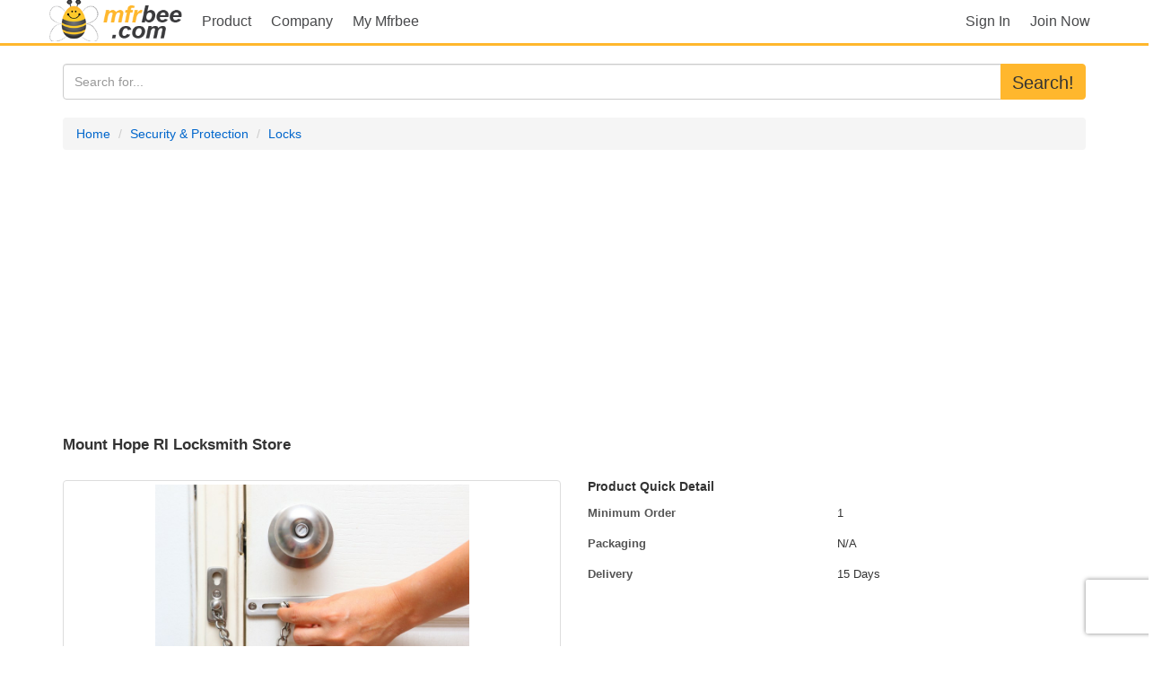

--- FILE ---
content_type: text/html; charset=UTF-8
request_url: https://www.mfrbee.com/mf_product/270652/mount_hope_ri_locksmith_store.html
body_size: 5406
content:
<!DOCTYPE html>
<html lang="en">
  <head>
    <meta http-equiv="X-UA-Compatible" content="IE=edge">
    <title>Mount Hope Ri Locksmith Store - Mfrbee.com</title>

    <meta http-equiv="Content-Type" content="text/html; charset=utf-8" />
    <meta name="keywords" content="locksmith service locks,emergency locksmith,high security locks,24 hour locksmith locks,mobile locksmith locks,residential locksmith locks,commercial locksmith locks,au" /> 
    <meta name="description" content="Mount Hope Ri Locksmith Store, Find Details About Mount Hope Ri Locksmith Store, Mount Hope Ri Locksmith Store From Locks Supplier Or Manufacturer-mount Hope Ri Locksmith Store" />
    <meta name="viewport" content="width=device-width, initial-scale=1.0" />
    
        <!-- Bootstrap core CSS -->
    <link href="/bs/css/bootstrap.min.css" rel="stylesheet">
    <link href="/bs/css/m.css?v=20260111" rel="stylesheet">

    <link rel="shortcut icon" href="/bs/images/favicon.ico" type="image/x-icon" />

    <!-- ga code -->
    		
		<script>
		  (function(i,s,o,g,r,a,m){i['GoogleAnalyticsObject']=r;i[r]=i[r]||function(){
		  (i[r].q=i[r].q||[]).push(arguments)},i[r].l=1*new Date();a=s.createElement(o),
		  m=s.getElementsByTagName(o)[0];a.async=1;a.src=g;m.parentNode.insertBefore(a,m)
		  })(window,document,'script','//www.google-analytics.com/analytics.js','ga');

		  ga('create', 'UA-12541597-2', 'auto');
		  ga('send', 'pageview');

		</script>
		    
        
    
    <script async src="https://pagead2.googlesyndication.com/pagead/js/adsbygoogle.js?client=ca-pub-8950696053610864"
     crossorigin="anonymous"></script>
     
    <script src="https://www.recaptcha.net/recaptcha/api.js?render=6LcMZpAUAAAAAFzYHYe4P1n9C8hBNtrTi0QwQLTh"></script>
    <script>
    grecaptcha.ready(function() {
        grecaptcha.execute('6LcMZpAUAAAAAFzYHYe4P1n9C8hBNtrTi0QwQLTh', {action: 'homepage'}).then(function(token) {
          jQuery('[name=token]').val(token);
        });
    });
    </script>
    
    
      </head>

  <body>
  <header class="navbar m_nav_bg navbar-static-top bs-docs-nav" id="top">
  
      <div class="container">
        <div class="navbar-header">
          <button type="button" class="navbar-toggle collapsed" data-toggle="collapse" data-target=".bs-navbar-collapse">
            <span class="sr-only">Toggle navigation</span>
            <span class="icon-bar"></span>
            <span class="icon-bar"></span>
            <span class="icon-bar"></span>
          </button>
          <a class="navbar-brand" href="//www.mfrbee.com/"></a>
        </div>
        <nav class="collapse navbar-collapse bs-navbar-collapse">
        
        <ul class="nav nav-pills navbar-nav">
            <li  ><a href="/">Product</a></li>
            <li ><a href="/company/">Company</a></li>
            <!--
            <li ><a href="/rfq/"  onClick="ga('send', 'event', 'Rfq', 'click', 'view_list',1);">RFQ</a></li> -->
            <li ><a href="/my_home.php" >My Mfrbee</a></li>
          </ul>
          <!-- i am super -->
        <ul class="nav navbar-nav nav-pills navbar-right">
                    <li ><a href="/login.php" >Sign In</a></li > 
          <li> <a class="m2" href="/reg.php" onClick="ga('send', 'event', 'User', 'click', 'signup',1);">Join Now</a></li>
          
                  </ul>
        
        </nav>
      </div>
    
</header>

<div class="container">


<div class="row">
  <div class="col-sm-12 col-xs-12  col-md-12 col-lg-12">
    <form id="search_form" method="post" action="/search.php">

    <div class="input-group">
      
      <input type="text" value=""  name="q" id="q" class="form-control" placeholder="Search for...">
      <span class="input-group-btn">
        <button class="btn btn-default" type="submit" onClick="ga('send', 'event', 'User', 'click', 'product_search',1);">Search!</button>
      </span>
    </div><!-- /input-group -->
    </form>

  </div><!-- /.col-lg-12 -->
</div><!-- /.row -->
<!-- first row -->
<div class="row">

	<div class="col-sm-12 col-xs-12  col-md-12 col-lg-12 mpad">
	
	<ol class="breadcrumb">
		<li><a href='/'  >Home</a></li>
		<li><a   href='/dir/Security+%26+Protection/'>Security & Protection</a></li>	  
		<li><a href='/dir/Security+%26+Protection/Locks/'>Locks</a></li>
	</ol>    
   
	<h1>Mount Hope RI Locksmith Store</h1>
	
	</div>
</div> <!-- end with first row -->

<!-- second row begin with image panel -->
<div class="row">
		<!-- begin with main panel -->
		<div class="col-sm-12 col-xs-12  col-md-6 col-lg-6 mpad">
			<div class="thumbnail">
				<a id="imglink" href="//img2.mfrbee.com/uimg/7/74/58615_270652_0_Mount_Hope_RI_Locksmith_Store.jpg"> <img  alt="Mount Hope RI Locksmith Store" class="w_350" src="//img2.mfrbee.com/uimg/7/74/58615_270652_0_Mount_Hope_RI_Locksmith_Store.jpg" fetchpriority="high" /></a>
			</div>
							<div class="row">
					<div class="thumbnail pull-left">
						<img src="//img2.mfrbee.com/uimg/7/74/58615_270652_0_t_Mount_Hope_RI_Locksmith_Store.jpg" alt="more images of Mount Hope RI Locksmith Store" id="thumb_0" class="w_100"  />
					</div>
							
									</div>
					</div>  <!-- end with left image panel -->
		<!-- begin with right text panel -->
		<div class="col-sm-12 col-xs-12  col-md-6 col-lg-6">
					   	<h2>Product Quick Detail</h2>
								
				  <dl class="dl-horizontal">
					  											<dt>Minimum Order</dt>
						<dd>1</dd>
														
				  </dl>
				  
				  <dl class="dl-horizontal">
					  <dt>Packaging</dt>
				  	  <dd>N/A</dd>
			  	  </dl>

				  <dl class="dl-horizontal">
					<dt>Delivery</dt>
					<dd>15 Days</dd>
				  </dl>
			<!--end quick detail -->
					</div>  <!-- end with text panel -->
	
</div><!-- end  sencond row with image and text panel -->

<!-- third row begin with ad,specifications and inquire button -->
<div class="row">
	<p><button onclick="location.href='#iq_loc';" class="btn btn-primary pull-right">Inquire</button></p>
	
   	<div class="row">
   		<div class="page-header col-xs-12">
			<h3>Specifications</h3>
		</div>
		<div id="spec"  class="col-xs-12">
   			<div> Mount Hope RI Locksmith Store provides a range of Locks and keys solutions for your Home, Business or vehicle at fair prices. Mount Hope, RI Locksmith Service. </div> <div> <br> </div> <div> http://www.MountHope.Providence-Locksmith-Store.com </div> <div> <br> </div>
   		</div>
   	</div>

   	<div class="row">
		<div class="page-header col-xs-12">
			<h2><a href="/mf_company/55240/Mount+Hope+RI+Locksmith+Store.html">Mount Hope RI Locksmith Store</a></h2>
		</div>
		<div class="col-xs-12 company_detail">
		 <ul >
		 				<li><b>Country: </b> United States</li>			<li><b>Business Type:</b> Locksmith</li>						<li><b>Founded Year:</b> 1984</li>			<li><b>Address:</b> 66 Branch Ave 	Suite: 441F</li>			<li><b>Contact:</b> Holder John</li>		  </ul>
	 	</div>
	</div><!-- end company detail row --> 


			
		<!-- make inquire -->	
	<div class="row">
			<div class="page-header col-xs-12">
				<h2>Send inquiry / quota request to Mount Hope RI Locksmith Store</h2>
			</div>
			<div class="col-xs-12">
				<a id="iq_loc"></a>
					<form action="/mf_product.php" method="post" id="inquire_form" class="form-horizontal">
		<input type="hidden" name="stype" value="inquire"/>
			<div class="form-group">
				<label class="col-sm-2 control-label"><span class="text-danger">*</span>Your name:</label>
				<div class="col-sm-10">
					<input type="text" name="inquire_name" class="form-control" value=""/>
											<div class="alert alert-info" role="alert">Enter name here &nbsp; eg:Ralph zhang</div>
									</div>
			</div>

			<div class="form-group">
				<label class="col-sm-2 control-label"><span class="text-danger">*</span>Your Email:</label>
				<div class="col-sm-10">
					<input type="email" name="email" class="form-control" value=""/>
											<div class="alert alert-info" role="alert">Enter email here</div>
									</div>
			</div>

			<div class="form-group">
				<label class="col-sm-2 control-label"><span class="text-danger">*</span>To:</label>
				<div class="col-sm-10">
					<p class="form-control-static"><b>Mount Hope RI Locksmith Store</b></p>
				</div>
			</div>

			<div class="form-group">
				<label class="col-sm-2 control-label"><span class="text-danger">*</span>Subject:</label>
				<div class="col-sm-10">
					<input type="text" name="subject" class="form-control" value="Please send me more information on your Mount Hope RI Locksmith Store"/>
									</div>
			</div>

			<div class="form-group">
				<label class="col-sm-2 control-label"><span class="text-danger">*</span>Message:</label>
				<div class="col-sm-10">
					<textarea name="body" class="form-control" rows="10"></textarea>
					
					<span class="help-block">Enter between 20 to 3,000 characters. English only. Characters: <span id="remain" class="text-danger">0</span> / <b>3000</b></span>
				</div>
			</div>

			<div class="form-group">
				<label class="col-sm-2 control-label"><span class="text-danger">*</span>Security Code:</label>
				<div class="col-sm-10">
					<img id="msimg" src="/msimg/securimage_show.php" alt="Mfrbee security Image" class="img-responsive"/>
					<a href="#" onclick="document.getElementById('msimg').src = '/msimg/securimage_show.php?' + Math.random(); return false" class="btn btn-default btn-sm">Reload Image</a>
					<input type="text" name="mcode" class="form-control" style="margin-top:10px"/>
					
				</div>
			</div>

			<input type="hidden" name="pid" value="270652"/>

			<div class="form-group">
				<div class="col-sm-offset-2 col-sm-10">
					<button type="submit" name="login" class="btn btn-primary" onClick="ga('send', 'event', 'User', 'click', 'mf_inquire',1);">Send Message</button>
					<div id="progress_bar" class="mhidden" style="margin-left:15px">
						<img src="/bs/images/loading.gif" height="30" alt="submiting now"/>
						We do inquire for you, please wait...
					</div>
				</div>
			</div>
		</div>
	</form>
			</div>
		
	</div>
		
		
</div><!-- end container -->


 <!-- Bootstrap core JavaScript
    ================================================== -->
    <!-- Placed at the end of the document so the pages load faster 
    https://ajax.googleapis.com/ajax/libs/jquery/1.11.2/jquery.min.js
    -->
    <script src="/bs/js/jquery.min.js"></script>
    <script src="/bs/js/superfish.min.js"></script>
    <script src="/bs/js/bootstrap.min.js"></script>
    <!-- IE10 viewport hack for Surface/desktop Windows 8 bug -->
    <script src="/bs/js/ie10-viewport-bug-workaround.js"></script>
    
    <script>
    (function($){ 

        $(document).ready(function(){

            $('img[id^="thumb_"]').click(function(){
                $("#imglink > img").attr('src',$(this).attr('src').replace("_t_","_"));
                $("#imglink").attr('href',$(this).attr('src').replace("_t_","_"));
            });

            $(".thumbnail_wrapper").height(Math.max.apply(null, $(".moreimg").map(function() { return $(this).height()+10; })));

        $("textarea[name=\"body\"]").keyup(function(){
        	$("#remain").html($("textarea[name=\"body\"]").val().length);
        });
        

        
        $( "#inquire_form" ).on( "submit", function( event ) {
		  event.preventDefault();
		  var inquire_name=$.trim($("input[name=\"inquire_name\"]").val());
		  var email=$.trim($("input[name=\"email\"]").val());
		  var subject=$.trim($("input[name=\"subject\"]").val());
		  var body=$.trim($("textarea[name=\"body\"]").val());
		  var mcode=$.trim($("input[name=\"mcode\"]").val());
		  
		  if(inquire_name.length<3) { alert("Please input your name"); $("input[name=\"inquire_name\"]").focus(); 
		  return false;
			}

		  if(email.length<5) { alert("Please input your email address");
		  $("input[name=\"email\"]").focus(); return false;
			}

		  if(subject.length<10) {
		  	alert("Please input inquire subject");
		  	 $("input[name=\"subject\"]").focus(); return false;
		  }
		  if(body.length<20) {
		  	alert("Please input inquire message");
		  	 $("textarea[name=\"body\"]").focus(); return false;
		  }


		  if(mcode.length<5) {
		  	alert("Please input secure code");
		  	 $("input[name=\"mcode\"]").focus(); return false;
		  }

		  console.log(inquire_name);
		  $("#progress_bar").removeClass("mshow mhidden").addClass("mshow").html("<img src=\"/bs/images/loading.gif\" height=\"30\" alt=\"loading now\"  />We do inquire for you , please wait ...");

		  processing_inquire();
		 
		  //console.log( $( this ).serialize() );
		  
		});




    });
    })(jQuery);
    
    function processing_inquire()
	{
	   $.post( "/mf_product.php",$( "#inquire_form" ).serialize(), "json").done(function(data) {
				$("#progress_bar").removeClass("mshow mhidden").addClass("mshow").html(data.msg);
				
			    console.log( "done,second success:" +data.msg);
			  });
				  
	}

    </script>


    



	      <!--  if product then  <hr>  -->
      <div class="row" style="margin-top:48px">

        <div class="col-xs-12 col-sm-6 col-md-3 col-lg-3">
          <div class="page-header m-footer">
            <h3>Social Connect</h3>
          </div>
          <ul class="nav nav-pills footer">
              
              <li><a href="http://weibo.com/mfrbee"><img src="/bs/images/weibo.jpg" class="w_36" alt="mfrbee.com social network on weibo.com" /></a>
              </li>

              <li><a href="https://twitter.com/Mfrbee"><img src="/bs/images/th.jpg" class="w_36" alt="mfrbee.com social network on twitter"/></a>
              </li>

              <li><a href="https://medium.com/@Mfrbee"><img  src="/bs/images/medium.png" class="w_36" alt="mfrbee.com medium business blog" /></a></li>
          
          </ul>
          
        </div>

        <div class="col-xs-12 col-sm-6 col-md-3 col-lg-3">
          
          <div class="page-header m-footer">
            <h3>Browse by Category</h3>
          </div>
          <ul class="nav nav-pills">
              <li><a href="/category_product.php" target="_blank"  onClick="ga('send', 'event', 'Category', 'click', 'footer_category_product',1);">Product Categories
                    </a>
              </li>
              <li><a href="/category_company.php" target="_blank"  onClick="ga('send', 'event', 'Category', 'click', 'footer_category_company',1);">Company Categories</a>
              </li>
          </ul>

          
        </div>

        <div class="col-xs-12 col-sm-6 col-md-3 col-lg-3">
        <div class="page-header m-footer">
            <h3>Contact Us</h3>
          </div>
          <ul class="nav nav-pills">
              <li><img src="/bs/images/email.jpg" alt="contact mfrbee.com by email" />
              </li>
              
          </ul>
        </div>

    

      </div>
      <footer>
        <p>
        <a target="_blank" href="//www.mfrbee.com/link2us.php" >Link to us</a> - 
        <a target="_blank" href="//www.mfrbee.com/about.php" >About Us</a> - <a target="_blank" href="//www.mfrbee.com/link.php">Friend's business links</a> - <a  target="_blank" rel="nofollow" href="//www.mfrbee.com/policy.php">Product Listing Policy</a> - <a  target="_blank" href="//www.mfrbee.com/terms.php" rel="nofollow">Terms of Use</a>  - <a rel="nofollow" class="m3" href="//www.mfrbee.com/MfrbeeAd.pdf" onClick="ga('send', 'event', 'Advertising', 'click', 'ad_pdf',1);">&nbsp; Advertising Program</a>
        </p>

        
        <p>&copy; Mfrbee.com  2010-2026</p>
      </footer>
    </div> <!-- /container -->
  </body>
</html>


--- FILE ---
content_type: text/html; charset=utf-8
request_url: https://www.google.com/recaptcha/api2/aframe
body_size: 269
content:
<!DOCTYPE HTML><html><head><meta http-equiv="content-type" content="text/html; charset=UTF-8"></head><body><script nonce="T6-QQR_AmRXpjmB_pJZe5A">/** Anti-fraud and anti-abuse applications only. See google.com/recaptcha */ try{var clients={'sodar':'https://pagead2.googlesyndication.com/pagead/sodar?'};window.addEventListener("message",function(a){try{if(a.source===window.parent){var b=JSON.parse(a.data);var c=clients[b['id']];if(c){var d=document.createElement('img');d.src=c+b['params']+'&rc='+(localStorage.getItem("rc::a")?sessionStorage.getItem("rc::b"):"");window.document.body.appendChild(d);sessionStorage.setItem("rc::e",parseInt(sessionStorage.getItem("rc::e")||0)+1);localStorage.setItem("rc::h",'1769087006592');}}}catch(b){}});window.parent.postMessage("_grecaptcha_ready", "*");}catch(b){}</script></body></html>